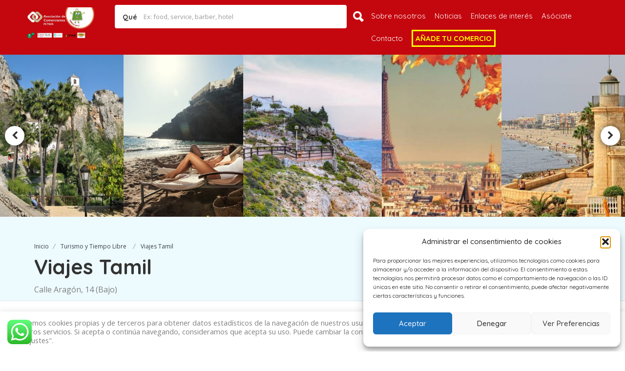

--- FILE ---
content_type: text/html; charset=UTF-8
request_url: https://geolocation-db.com/json/geoip.php?jsonp=jQuery37109382814896070988_1762325081910&_=1762325081911
body_size: 110
content:
jQuery37109382814896070988_1762325081910({"country_code":"US","country_name":"United States","city":"Columbus","postal":"43215","latitude":39.9653,"longitude":-83.0235,"IPv4":"18.222.26.91","state":"Ohio"})